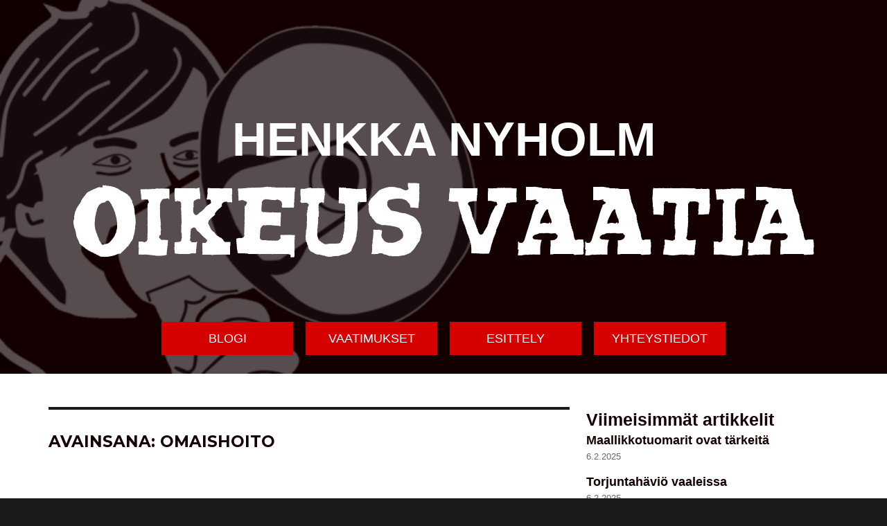

--- FILE ---
content_type: text/html; charset=UTF-8
request_url: https://www.henkkanyholm.fi/tag/omaishoito/
body_size: 8865
content:
<!DOCTYPE html>
<html lang="fi" class="no-js">
<head>
	<meta charset="UTF-8">
	<meta name="viewport" content="width=device-width, initial-scale=1">
	<link rel="profile" href="https://gmpg.org/xfn/11">
		<script>(function(html){html.className = html.className.replace(/\bno-js\b/,'js')})(document.documentElement);</script>
<title>Omaishoito &#8211; Henkka Nyholm </title>
<meta name='robots' content='max-image-preview:large' />
<link rel='dns-prefetch' href='//static.addtoany.com' />
<link rel='dns-prefetch' href='//fonts.googleapis.com' />
<link rel="alternate" type="application/rss+xml" title="Henkka Nyholm  &raquo; syöte" href="https://www.henkkanyholm.fi/feed/" />
<link rel="alternate" type="application/rss+xml" title="Henkka Nyholm  &raquo; kommenttien syöte" href="https://www.henkkanyholm.fi/comments/feed/" />
<link rel="alternate" type="application/rss+xml" title="Henkka Nyholm  &raquo; Omaishoito avainsanan RSS-syöte" href="https://www.henkkanyholm.fi/tag/omaishoito/feed/" />
<style id='wp-img-auto-sizes-contain-inline-css' type='text/css'>
img:is([sizes=auto i],[sizes^="auto," i]){contain-intrinsic-size:3000px 1500px}
/*# sourceURL=wp-img-auto-sizes-contain-inline-css */
</style>
<style id='wp-emoji-styles-inline-css' type='text/css'>

	img.wp-smiley, img.emoji {
		display: inline !important;
		border: none !important;
		box-shadow: none !important;
		height: 1em !important;
		width: 1em !important;
		margin: 0 0.07em !important;
		vertical-align: -0.1em !important;
		background: none !important;
		padding: 0 !important;
	}
/*# sourceURL=wp-emoji-styles-inline-css */
</style>
<style id='wp-block-library-inline-css' type='text/css'>
:root{--wp-block-synced-color:#7a00df;--wp-block-synced-color--rgb:122,0,223;--wp-bound-block-color:var(--wp-block-synced-color);--wp-editor-canvas-background:#ddd;--wp-admin-theme-color:#007cba;--wp-admin-theme-color--rgb:0,124,186;--wp-admin-theme-color-darker-10:#006ba1;--wp-admin-theme-color-darker-10--rgb:0,107,160.5;--wp-admin-theme-color-darker-20:#005a87;--wp-admin-theme-color-darker-20--rgb:0,90,135;--wp-admin-border-width-focus:2px}@media (min-resolution:192dpi){:root{--wp-admin-border-width-focus:1.5px}}.wp-element-button{cursor:pointer}:root .has-very-light-gray-background-color{background-color:#eee}:root .has-very-dark-gray-background-color{background-color:#313131}:root .has-very-light-gray-color{color:#eee}:root .has-very-dark-gray-color{color:#313131}:root .has-vivid-green-cyan-to-vivid-cyan-blue-gradient-background{background:linear-gradient(135deg,#00d084,#0693e3)}:root .has-purple-crush-gradient-background{background:linear-gradient(135deg,#34e2e4,#4721fb 50%,#ab1dfe)}:root .has-hazy-dawn-gradient-background{background:linear-gradient(135deg,#faaca8,#dad0ec)}:root .has-subdued-olive-gradient-background{background:linear-gradient(135deg,#fafae1,#67a671)}:root .has-atomic-cream-gradient-background{background:linear-gradient(135deg,#fdd79a,#004a59)}:root .has-nightshade-gradient-background{background:linear-gradient(135deg,#330968,#31cdcf)}:root .has-midnight-gradient-background{background:linear-gradient(135deg,#020381,#2874fc)}:root{--wp--preset--font-size--normal:16px;--wp--preset--font-size--huge:42px}.has-regular-font-size{font-size:1em}.has-larger-font-size{font-size:2.625em}.has-normal-font-size{font-size:var(--wp--preset--font-size--normal)}.has-huge-font-size{font-size:var(--wp--preset--font-size--huge)}.has-text-align-center{text-align:center}.has-text-align-left{text-align:left}.has-text-align-right{text-align:right}.has-fit-text{white-space:nowrap!important}#end-resizable-editor-section{display:none}.aligncenter{clear:both}.items-justified-left{justify-content:flex-start}.items-justified-center{justify-content:center}.items-justified-right{justify-content:flex-end}.items-justified-space-between{justify-content:space-between}.screen-reader-text{border:0;clip-path:inset(50%);height:1px;margin:-1px;overflow:hidden;padding:0;position:absolute;width:1px;word-wrap:normal!important}.screen-reader-text:focus{background-color:#ddd;clip-path:none;color:#444;display:block;font-size:1em;height:auto;left:5px;line-height:normal;padding:15px 23px 14px;text-decoration:none;top:5px;width:auto;z-index:100000}html :where(.has-border-color){border-style:solid}html :where([style*=border-top-color]){border-top-style:solid}html :where([style*=border-right-color]){border-right-style:solid}html :where([style*=border-bottom-color]){border-bottom-style:solid}html :where([style*=border-left-color]){border-left-style:solid}html :where([style*=border-width]){border-style:solid}html :where([style*=border-top-width]){border-top-style:solid}html :where([style*=border-right-width]){border-right-style:solid}html :where([style*=border-bottom-width]){border-bottom-style:solid}html :where([style*=border-left-width]){border-left-style:solid}html :where(img[class*=wp-image-]){height:auto;max-width:100%}:where(figure){margin:0 0 1em}html :where(.is-position-sticky){--wp-admin--admin-bar--position-offset:var(--wp-admin--admin-bar--height,0px)}@media screen and (max-width:600px){html :where(.is-position-sticky){--wp-admin--admin-bar--position-offset:0px}}

/*# sourceURL=wp-block-library-inline-css */
</style><style id='global-styles-inline-css' type='text/css'>
:root{--wp--preset--aspect-ratio--square: 1;--wp--preset--aspect-ratio--4-3: 4/3;--wp--preset--aspect-ratio--3-4: 3/4;--wp--preset--aspect-ratio--3-2: 3/2;--wp--preset--aspect-ratio--2-3: 2/3;--wp--preset--aspect-ratio--16-9: 16/9;--wp--preset--aspect-ratio--9-16: 9/16;--wp--preset--color--black: #000000;--wp--preset--color--cyan-bluish-gray: #abb8c3;--wp--preset--color--white: #ffffff;--wp--preset--color--pale-pink: #f78da7;--wp--preset--color--vivid-red: #cf2e2e;--wp--preset--color--luminous-vivid-orange: #ff6900;--wp--preset--color--luminous-vivid-amber: #fcb900;--wp--preset--color--light-green-cyan: #7bdcb5;--wp--preset--color--vivid-green-cyan: #00d084;--wp--preset--color--pale-cyan-blue: #8ed1fc;--wp--preset--color--vivid-cyan-blue: #0693e3;--wp--preset--color--vivid-purple: #9b51e0;--wp--preset--gradient--vivid-cyan-blue-to-vivid-purple: linear-gradient(135deg,rgb(6,147,227) 0%,rgb(155,81,224) 100%);--wp--preset--gradient--light-green-cyan-to-vivid-green-cyan: linear-gradient(135deg,rgb(122,220,180) 0%,rgb(0,208,130) 100%);--wp--preset--gradient--luminous-vivid-amber-to-luminous-vivid-orange: linear-gradient(135deg,rgb(252,185,0) 0%,rgb(255,105,0) 100%);--wp--preset--gradient--luminous-vivid-orange-to-vivid-red: linear-gradient(135deg,rgb(255,105,0) 0%,rgb(207,46,46) 100%);--wp--preset--gradient--very-light-gray-to-cyan-bluish-gray: linear-gradient(135deg,rgb(238,238,238) 0%,rgb(169,184,195) 100%);--wp--preset--gradient--cool-to-warm-spectrum: linear-gradient(135deg,rgb(74,234,220) 0%,rgb(151,120,209) 20%,rgb(207,42,186) 40%,rgb(238,44,130) 60%,rgb(251,105,98) 80%,rgb(254,248,76) 100%);--wp--preset--gradient--blush-light-purple: linear-gradient(135deg,rgb(255,206,236) 0%,rgb(152,150,240) 100%);--wp--preset--gradient--blush-bordeaux: linear-gradient(135deg,rgb(254,205,165) 0%,rgb(254,45,45) 50%,rgb(107,0,62) 100%);--wp--preset--gradient--luminous-dusk: linear-gradient(135deg,rgb(255,203,112) 0%,rgb(199,81,192) 50%,rgb(65,88,208) 100%);--wp--preset--gradient--pale-ocean: linear-gradient(135deg,rgb(255,245,203) 0%,rgb(182,227,212) 50%,rgb(51,167,181) 100%);--wp--preset--gradient--electric-grass: linear-gradient(135deg,rgb(202,248,128) 0%,rgb(113,206,126) 100%);--wp--preset--gradient--midnight: linear-gradient(135deg,rgb(2,3,129) 0%,rgb(40,116,252) 100%);--wp--preset--font-size--small: 13px;--wp--preset--font-size--medium: 20px;--wp--preset--font-size--large: 36px;--wp--preset--font-size--x-large: 42px;--wp--preset--spacing--20: 0.44rem;--wp--preset--spacing--30: 0.67rem;--wp--preset--spacing--40: 1rem;--wp--preset--spacing--50: 1.5rem;--wp--preset--spacing--60: 2.25rem;--wp--preset--spacing--70: 3.38rem;--wp--preset--spacing--80: 5.06rem;--wp--preset--shadow--natural: 6px 6px 9px rgba(0, 0, 0, 0.2);--wp--preset--shadow--deep: 12px 12px 50px rgba(0, 0, 0, 0.4);--wp--preset--shadow--sharp: 6px 6px 0px rgba(0, 0, 0, 0.2);--wp--preset--shadow--outlined: 6px 6px 0px -3px rgb(255, 255, 255), 6px 6px rgb(0, 0, 0);--wp--preset--shadow--crisp: 6px 6px 0px rgb(0, 0, 0);}:where(.is-layout-flex){gap: 0.5em;}:where(.is-layout-grid){gap: 0.5em;}body .is-layout-flex{display: flex;}.is-layout-flex{flex-wrap: wrap;align-items: center;}.is-layout-flex > :is(*, div){margin: 0;}body .is-layout-grid{display: grid;}.is-layout-grid > :is(*, div){margin: 0;}:where(.wp-block-columns.is-layout-flex){gap: 2em;}:where(.wp-block-columns.is-layout-grid){gap: 2em;}:where(.wp-block-post-template.is-layout-flex){gap: 1.25em;}:where(.wp-block-post-template.is-layout-grid){gap: 1.25em;}.has-black-color{color: var(--wp--preset--color--black) !important;}.has-cyan-bluish-gray-color{color: var(--wp--preset--color--cyan-bluish-gray) !important;}.has-white-color{color: var(--wp--preset--color--white) !important;}.has-pale-pink-color{color: var(--wp--preset--color--pale-pink) !important;}.has-vivid-red-color{color: var(--wp--preset--color--vivid-red) !important;}.has-luminous-vivid-orange-color{color: var(--wp--preset--color--luminous-vivid-orange) !important;}.has-luminous-vivid-amber-color{color: var(--wp--preset--color--luminous-vivid-amber) !important;}.has-light-green-cyan-color{color: var(--wp--preset--color--light-green-cyan) !important;}.has-vivid-green-cyan-color{color: var(--wp--preset--color--vivid-green-cyan) !important;}.has-pale-cyan-blue-color{color: var(--wp--preset--color--pale-cyan-blue) !important;}.has-vivid-cyan-blue-color{color: var(--wp--preset--color--vivid-cyan-blue) !important;}.has-vivid-purple-color{color: var(--wp--preset--color--vivid-purple) !important;}.has-black-background-color{background-color: var(--wp--preset--color--black) !important;}.has-cyan-bluish-gray-background-color{background-color: var(--wp--preset--color--cyan-bluish-gray) !important;}.has-white-background-color{background-color: var(--wp--preset--color--white) !important;}.has-pale-pink-background-color{background-color: var(--wp--preset--color--pale-pink) !important;}.has-vivid-red-background-color{background-color: var(--wp--preset--color--vivid-red) !important;}.has-luminous-vivid-orange-background-color{background-color: var(--wp--preset--color--luminous-vivid-orange) !important;}.has-luminous-vivid-amber-background-color{background-color: var(--wp--preset--color--luminous-vivid-amber) !important;}.has-light-green-cyan-background-color{background-color: var(--wp--preset--color--light-green-cyan) !important;}.has-vivid-green-cyan-background-color{background-color: var(--wp--preset--color--vivid-green-cyan) !important;}.has-pale-cyan-blue-background-color{background-color: var(--wp--preset--color--pale-cyan-blue) !important;}.has-vivid-cyan-blue-background-color{background-color: var(--wp--preset--color--vivid-cyan-blue) !important;}.has-vivid-purple-background-color{background-color: var(--wp--preset--color--vivid-purple) !important;}.has-black-border-color{border-color: var(--wp--preset--color--black) !important;}.has-cyan-bluish-gray-border-color{border-color: var(--wp--preset--color--cyan-bluish-gray) !important;}.has-white-border-color{border-color: var(--wp--preset--color--white) !important;}.has-pale-pink-border-color{border-color: var(--wp--preset--color--pale-pink) !important;}.has-vivid-red-border-color{border-color: var(--wp--preset--color--vivid-red) !important;}.has-luminous-vivid-orange-border-color{border-color: var(--wp--preset--color--luminous-vivid-orange) !important;}.has-luminous-vivid-amber-border-color{border-color: var(--wp--preset--color--luminous-vivid-amber) !important;}.has-light-green-cyan-border-color{border-color: var(--wp--preset--color--light-green-cyan) !important;}.has-vivid-green-cyan-border-color{border-color: var(--wp--preset--color--vivid-green-cyan) !important;}.has-pale-cyan-blue-border-color{border-color: var(--wp--preset--color--pale-cyan-blue) !important;}.has-vivid-cyan-blue-border-color{border-color: var(--wp--preset--color--vivid-cyan-blue) !important;}.has-vivid-purple-border-color{border-color: var(--wp--preset--color--vivid-purple) !important;}.has-vivid-cyan-blue-to-vivid-purple-gradient-background{background: var(--wp--preset--gradient--vivid-cyan-blue-to-vivid-purple) !important;}.has-light-green-cyan-to-vivid-green-cyan-gradient-background{background: var(--wp--preset--gradient--light-green-cyan-to-vivid-green-cyan) !important;}.has-luminous-vivid-amber-to-luminous-vivid-orange-gradient-background{background: var(--wp--preset--gradient--luminous-vivid-amber-to-luminous-vivid-orange) !important;}.has-luminous-vivid-orange-to-vivid-red-gradient-background{background: var(--wp--preset--gradient--luminous-vivid-orange-to-vivid-red) !important;}.has-very-light-gray-to-cyan-bluish-gray-gradient-background{background: var(--wp--preset--gradient--very-light-gray-to-cyan-bluish-gray) !important;}.has-cool-to-warm-spectrum-gradient-background{background: var(--wp--preset--gradient--cool-to-warm-spectrum) !important;}.has-blush-light-purple-gradient-background{background: var(--wp--preset--gradient--blush-light-purple) !important;}.has-blush-bordeaux-gradient-background{background: var(--wp--preset--gradient--blush-bordeaux) !important;}.has-luminous-dusk-gradient-background{background: var(--wp--preset--gradient--luminous-dusk) !important;}.has-pale-ocean-gradient-background{background: var(--wp--preset--gradient--pale-ocean) !important;}.has-electric-grass-gradient-background{background: var(--wp--preset--gradient--electric-grass) !important;}.has-midnight-gradient-background{background: var(--wp--preset--gradient--midnight) !important;}.has-small-font-size{font-size: var(--wp--preset--font-size--small) !important;}.has-medium-font-size{font-size: var(--wp--preset--font-size--medium) !important;}.has-large-font-size{font-size: var(--wp--preset--font-size--large) !important;}.has-x-large-font-size{font-size: var(--wp--preset--font-size--x-large) !important;}
/*# sourceURL=global-styles-inline-css */
</style>

<style id='classic-theme-styles-inline-css' type='text/css'>
/*! This file is auto-generated */
.wp-block-button__link{color:#fff;background-color:#32373c;border-radius:9999px;box-shadow:none;text-decoration:none;padding:calc(.667em + 2px) calc(1.333em + 2px);font-size:1.125em}.wp-block-file__button{background:#32373c;color:#fff;text-decoration:none}
/*# sourceURL=/wp-includes/css/classic-themes.min.css */
</style>
<link rel='stylesheet' id='twentysixteen-fonts-css' href='https://fonts.googleapis.com/css?family=Merriweather%3A400%2C700%2C900%2C400italic%2C700italic%2C900italic%7CMontserrat%3A400%2C700%7CInconsolata%3A400&#038;subset=latin%2Clatin-ext' type='text/css' media='all' />
<link rel='stylesheet' id='genericons-css' href='https://www.henkkanyholm.fi/wp-content/themes/henkka16/genericons/genericons.css?ver=3.4.1' type='text/css' media='all' />
<link rel='stylesheet' id='twentysixteen-style-css' href='https://www.henkkanyholm.fi/wp-content/themes/henkka16/style.css?ver=6.9' type='text/css' media='all' />
<link rel='stylesheet' id='cleaner-gallery-css' href='https://www.henkkanyholm.fi/wp-content/plugins/cleaner-gallery/css/gallery.min.css?ver=20130526' type='text/css' media='all' />
<link rel='stylesheet' id='addtoany-css' href='https://www.henkkanyholm.fi/wp-content/plugins/add-to-any/addtoany.min.css?ver=1.16' type='text/css' media='all' />
<script type="text/javascript" id="addtoany-core-js-before">
/* <![CDATA[ */
window.a2a_config=window.a2a_config||{};a2a_config.callbacks=[];a2a_config.overlays=[];a2a_config.templates={};a2a_localize = {
	Share: "Share",
	Save: "Save",
	Subscribe: "Subscribe",
	Email: "Email",
	Bookmark: "Bookmark",
	ShowAll: "Show all",
	ShowLess: "Show less",
	FindServices: "Find service(s)",
	FindAnyServiceToAddTo: "Instantly find any service to add to",
	PoweredBy: "Powered by",
	ShareViaEmail: "Share via email",
	SubscribeViaEmail: "Subscribe via email",
	BookmarkInYourBrowser: "Bookmark in your browser",
	BookmarkInstructions: "Press Ctrl+D or \u2318+D to bookmark this page",
	AddToYourFavorites: "Add to your favorites",
	SendFromWebOrProgram: "Send from any email address or email program",
	EmailProgram: "Email program",
	More: "More&#8230;",
	ThanksForSharing: "Thanks for sharing!",
	ThanksForFollowing: "Thanks for following!"
};


//# sourceURL=addtoany-core-js-before
/* ]]> */
</script>
<script type="text/javascript" defer src="https://static.addtoany.com/menu/page.js" id="addtoany-core-js"></script>
<script type="text/javascript" src="https://www.henkkanyholm.fi/wp-includes/js/jquery/jquery.min.js?ver=3.7.1" id="jquery-core-js"></script>
<script type="text/javascript" src="https://www.henkkanyholm.fi/wp-includes/js/jquery/jquery-migrate.min.js?ver=3.4.1" id="jquery-migrate-js"></script>
<script type="text/javascript" defer src="https://www.henkkanyholm.fi/wp-content/plugins/add-to-any/addtoany.min.js?ver=1.1" id="addtoany-jquery-js"></script>
<link rel="https://api.w.org/" href="https://www.henkkanyholm.fi/wp-json/" /><link rel="alternate" title="JSON" type="application/json" href="https://www.henkkanyholm.fi/wp-json/wp/v2/tags/10" /><link rel="EditURI" type="application/rsd+xml" title="RSD" href="https://www.henkkanyholm.fi/xmlrpc.php?rsd" />
<meta name="generator" content="WordPress 6.9" />
		<style type="text/css" id="wp-custom-css">
			/*
Voit kirjoittaa oman CSS-koodisi tähän.

Napsauta ohjepainiketta yllä saadaksesi lisätietoja.
*/

.election-number-container {
	display: none
}

.election-number:after {
	content: "316"
}		</style>
			<link rel="stylesheet" href="https://www.henkkanyholm.fi/wp-content/themes/henkka16/css/style.css">
	<script src="https://use.typekit.net/vnw2whc.js"></script>
	<script type="text/javascript" src="https://cdn.jsdelivr.net/lodash/4.17.4/lodash.min.js"></script>
	<script>try{Typekit.load({ async: true });}catch(e){}</script>
</head>

<body data-rsssl=1 class="archive tag tag-omaishoito tag-10 wp-theme-henkka16 hfeed">

	<div id="fb-root"></div>
	<script>(function(d, s, id) {
		var js, fjs = d.getElementsByTagName(s)[0];
		if (d.getElementById(id)) return;
		js = d.createElement(s); js.id = id;
		js.src = "//connect.facebook.net/fi_FI/sdk.js#xfbml=1&version=v2.8&appId=322924824771380";
		fjs.parentNode.insertBefore(js, fjs);
	}(document, 'script', 'facebook-jssdk'));</script>
	<div id="page" class="site">

		<a class="skip-link screen-reader-text" href="#content">Siirry sisältöön</a>

		<header id="masthead" class="site-header" role="banner">
			<div class="site-header-main">
				<span class="election-number-container"><span class="election-number"><span class="small">Nro</span></span></span>

				<div class="site-branding">

					
											<p class="site-title"><a href="https://www.henkkanyholm.fi/" rel="home">Henkka Nyholm </a></p>
										<p class="site-description"><a href="https://www.henkkanyholm.fi/" rel="home">Oikeus vaatia</a></p>
							</div><!-- .site-branding -->

							<!-- <button id="menu-toggle" class="menu-toggle">Valikko</button> -->

				<button class="btn btn--menu-toggle">Menu</button>

				<div id="site-header-menu" class="site-header-menu">

											<nav id="site-navigation" class="main-navigation" role="navigation" aria-label="Ensisijainen valikko">
							<div class="menu-paavalikko-container"><ul id="menu-paavalikko" class="primary-menu"><li id="menu-item-629" class="menu-item menu-item-type-post_type menu-item-object-page current_page_parent menu-item-629"><a href="https://www.henkkanyholm.fi/blogi/">Blogi</a></li>
<li id="menu-item-615" class="menu-item menu-item-type-post_type menu-item-object-page menu-item-615"><a href="https://www.henkkanyholm.fi/vaatimukset/">Vaatimukset</a></li>
<li id="menu-item-620" class="menu-item menu-item-type-post_type menu-item-object-page menu-item-620"><a href="https://www.henkkanyholm.fi/esittely/">Esittely</a></li>
<li id="menu-item-627" class="menu-item menu-item-type-post_type menu-item-object-page menu-item-627"><a href="https://www.henkkanyholm.fi/in-english/">Yhteystiedot</a></li>
</ul></div>							</nav><!-- .main-navigation -->
						
												</div><!-- .site-header-menu -->
									</div><!-- .site-header-main -->

														<div class="header-image" style="background-image: url(https://www.henkkanyholm.fi/wp-content/uploads/2017/03/cropped-header_image.png)">
						<!--<img src="https://www.henkkanyholm.fi/wp-content/uploads/2017/03/cropped-header_image.png" srcset="https://www.henkkanyholm.fi/wp-content/uploads/2017/03/cropped-header_image-300x84.png 300w, https://www.henkkanyholm.fi/wp-content/uploads/2017/03/cropped-header_image-768x216.png 768w, https://www.henkkanyholm.fi/wp-content/uploads/2017/03/cropped-header_image-1024x288.png 1024w, https://www.henkkanyholm.fi/wp-content/uploads/2017/03/cropped-header_image.png 1200w" sizes="(max-width: 709px) 85vw, (max-width: 909px) 81vw, (max-width: 1362px) 88vw, 1200px" width="1200" height="337" alt="Henkka Nyholm ">-->
					</div><!-- .header-image -->
							</header><!-- .site-header -->

			<div class="site-inner">
				<div id="content" class="site-content">

	<div id="primary" class="content-area">
		<main id="main" class="site-main" role="main">

		
			<header class="page-header">
				<h1 class="page-title">Avainsana: <span>Omaishoito</span></h1>			</header><!-- .page-header -->

			
<article id="post-652" class="post-652 post type-post status-publish format-standard hentry category-ei-kategoriaa tag-omaishoito">
	<header class="entry-header entry-excerpt__header">
		
		<h2 class="entry-title"><a href="https://www.henkkanyholm.fi/omaishoidon-tuen-leikkaus-tehtiin-kepulikonstein/" rel="bookmark">Omaishoidon tuen leikkaus tehtiin kepulikonstein</a></h2>
	</header><!-- .entry-header -->

	
	
	<div class="entry-content entry-excerpt">
		<span class="byline"><span class="author vcard"><span class="screen-reader-text">Kirjoittaja </span> <a class="url fn n" href="https://www.henkkanyholm.fi/author/henkka/">henkka</a></span></span><span class="posted-on"><span class="screen-reader-text">Julkaistu </span><a href="https://www.henkkanyholm.fi/omaishoidon-tuen-leikkaus-tehtiin-kepulikonstein/" rel="bookmark"><time class="entry-date published" datetime="2017-03-12T18:45:42+02:00">12.3.2017</time><time class="updated" datetime="2017-03-15T09:03:25+02:00">15.3.2017</time></a></span><span class="tags-links"><span class="screen-reader-text">Avainsanat </span><a href="https://www.henkkanyholm.fi/tag/omaishoito/" rel="tag">Omaishoito</a></span>	
		<p>Sunnuntaina Helsingin Sanomat (HS) kirjoitti Hanna Morjavasta, äidistä joka toimii lapsensa omaishoitajana ja jonka tuki on leikkaantumassa uudistettujen omaishoidon tuen kriteerien takia. Artikkelissa mainitaan että Hannan &#8221;tuki pudonnee bruttona 544 eurosta 392 euroon. Vapaapäivien määrä laskee kolmesta kahteen.&#8221; Kirjoitus lehdessä on hyvä, mutta se jättää harmillisesti kertomatta poliittisen puolen asiassa. Omaishoidontuen kriteereitä ei nimittäin ole &hellip; <a href="https://www.henkkanyholm.fi/omaishoidon-tuen-leikkaus-tehtiin-kepulikonstein/" class="more-link">Jatka lukemista<span class="screen-reader-text"> &#8221;Omaishoidon tuen leikkaus tehtiin kepulikonstein&#8221;</span></a></p>
<div class="addtoany_share_save_container addtoany_content addtoany_content_bottom"><div class="a2a_kit a2a_kit_size_32 addtoany_list" data-a2a-url="https://www.henkkanyholm.fi/omaishoidon-tuen-leikkaus-tehtiin-kepulikonstein/" data-a2a-title="Omaishoidon tuen leikkaus tehtiin kepulikonstein"><a class="a2a_button_facebook" href="https://www.addtoany.com/add_to/facebook?linkurl=https%3A%2F%2Fwww.henkkanyholm.fi%2Fomaishoidon-tuen-leikkaus-tehtiin-kepulikonstein%2F&amp;linkname=Omaishoidon%20tuen%20leikkaus%20tehtiin%20kepulikonstein" title="Facebook" rel="nofollow noopener" target="_blank"></a><a class="a2a_button_twitter" href="https://www.addtoany.com/add_to/twitter?linkurl=https%3A%2F%2Fwww.henkkanyholm.fi%2Fomaishoidon-tuen-leikkaus-tehtiin-kepulikonstein%2F&amp;linkname=Omaishoidon%20tuen%20leikkaus%20tehtiin%20kepulikonstein" title="Twitter" rel="nofollow noopener" target="_blank"></a><a class="a2a_button_whatsapp" href="https://www.addtoany.com/add_to/whatsapp?linkurl=https%3A%2F%2Fwww.henkkanyholm.fi%2Fomaishoidon-tuen-leikkaus-tehtiin-kepulikonstein%2F&amp;linkname=Omaishoidon%20tuen%20leikkaus%20tehtiin%20kepulikonstein" title="WhatsApp" rel="nofollow noopener" target="_blank"></a><a class="a2a_button_facebook_like addtoany_special_service" data-layout="button" data-href="https://www.henkkanyholm.fi/omaishoidon-tuen-leikkaus-tehtiin-kepulikonstein/"></a></div></div>	</div><!-- .entry-content -->

	<footer class="entry-footer">
			</footer><!-- .entry-footer -->
</article><!-- #post-## -->

		</main><!-- .site-main -->
	</div><!-- .content-area -->


	<aside id="secondary" class="sidebar widget-area" role="complementary">
		
		<section id="recent-posts-4" class="widget_recent_entries">
		<h2 class="">Viimeisimmät artikkelit</h2>
		<ul>
											<li>
					<a href="https://www.henkkanyholm.fi/maallikkotuomarit-ovat-tarkeita/">Maallikkotuomarit ovat tärkeitä</a>
											<span class="post-date">6.2.2025</span>
									</li>
											<li>
					<a href="https://www.henkkanyholm.fi/torjuntahavio-vaaleissa/">Torjuntahäviö vaaleissa</a>
											<span class="post-date">6.2.2025</span>
									</li>
											<li>
					<a href="https://www.henkkanyholm.fi/tarkastusmaksun-nosto-kaatunee-ministeriossa-ellei-timo-harakka-sooloile/">Tarkastusmaksun nosto kaatunee ministeriössä &#8211; ellei Timo Harakka sooloile</a>
											<span class="post-date">6.2.2025</span>
									</li>
											<li>
					<a href="https://www.henkkanyholm.fi/stadissa-50-miljoonaa-yhteisia-rahoja-kaivoon-sornaistentunneli-pysyy-kannattajiensa-piikkina-pitkaan/">Stadissa 50 miljoonaa yhteisiä rahoja kaivoon? Sörnäistentunneli pysyy kannattajiensa piikkinä pitkään</a>
											<span class="post-date">6.2.2025</span>
									</li>
											<li>
					<a href="https://www.henkkanyholm.fi/vaikka-stadin-osallistuva-budjetointi-on-fiasko-kannattaa-siihen-osallistua/">Vaikka Stadin osallistuva budjetointi on fiasko kannattaa siihen osallistua</a>
											<span class="post-date">6.2.2025</span>
									</li>
											<li>
					<a href="https://www.henkkanyholm.fi/jokaiseen-kuntaan-liikuntaa/">Jokaiseen kuntaan&#8230; liikuntaa!</a>
											<span class="post-date">6.2.2025</span>
									</li>
											<li>
					<a href="https://www.henkkanyholm.fi/kylmasydan-kampanja-kertoo-oikeiston-hampaattomuudesta-kuntavaaleissa/">#Kylmäsydän -kampanja kertoo oikeiston hampaattomuudesta kuntavaaleissa</a>
											<span class="post-date">6.2.2025</span>
									</li>
											<li>
					<a href="https://www.henkkanyholm.fi/tyovaen-urheiluliiton-tyo-on-tarkeaa/">Työväen Urheiluliiton työ on tärkeää</a>
											<span class="post-date">6.2.2025</span>
									</li>
											<li>
					<a href="https://www.henkkanyholm.fi/punavihrealla-yhteistyolla-kohtuuhintaisia-asuntoja-lisaa/">Punavihreällä yhteistyöllä kohtuuhintaisia asuntoja lisää!</a>
											<span class="post-date">6.2.2025</span>
									</li>
											<li>
					<a href="https://www.henkkanyholm.fi/helsingin-osallistuva-budjetointi-tuhottiin/">Helsingin osallistuva budjetointi tuhottiin</a>
											<span class="post-date">6.2.2025</span>
									</li>
					</ul>

		</section>	</aside><!-- .sidebar .widget-area -->

		</div><!-- .site-content -->

		<footer id="colophon" class="site-footer" role="contentinfo">

			<div class="site-info">
											</div><!-- .site-info -->
		</footer><!-- .site-footer -->
	</div><!-- .site-inner -->
</div><!-- .site -->

<script type="speculationrules">
{"prefetch":[{"source":"document","where":{"and":[{"href_matches":"/*"},{"not":{"href_matches":["/wp-*.php","/wp-admin/*","/wp-content/uploads/*","/wp-content/*","/wp-content/plugins/*","/wp-content/themes/henkka16/*","/*\\?(.+)"]}},{"not":{"selector_matches":"a[rel~=\"nofollow\"]"}},{"not":{"selector_matches":".no-prefetch, .no-prefetch a"}}]},"eagerness":"conservative"}]}
</script>
<script type="text/javascript" src="https://www.henkkanyholm.fi/wp-content/themes/henkka16/js/skip-link-focus-fix.js?ver=20160816" id="twentysixteen-skip-link-focus-fix-js"></script>
<script type="text/javascript" id="twentysixteen-script-js-extra">
/* <![CDATA[ */
var screenReaderText = {"expand":"n\u00e4yt\u00e4 alavalikko","collapse":"piilota alavalikko"};
//# sourceURL=twentysixteen-script-js-extra
/* ]]> */
</script>
<script type="text/javascript" src="https://www.henkkanyholm.fi/wp-content/themes/henkka16/js/functions.js?ver=20160816" id="twentysixteen-script-js"></script>
<script id="wp-emoji-settings" type="application/json">
{"baseUrl":"https://s.w.org/images/core/emoji/17.0.2/72x72/","ext":".png","svgUrl":"https://s.w.org/images/core/emoji/17.0.2/svg/","svgExt":".svg","source":{"concatemoji":"https://www.henkkanyholm.fi/wp-includes/js/wp-emoji-release.min.js?ver=6.9"}}
</script>
<script type="module">
/* <![CDATA[ */
/*! This file is auto-generated */
const a=JSON.parse(document.getElementById("wp-emoji-settings").textContent),o=(window._wpemojiSettings=a,"wpEmojiSettingsSupports"),s=["flag","emoji"];function i(e){try{var t={supportTests:e,timestamp:(new Date).valueOf()};sessionStorage.setItem(o,JSON.stringify(t))}catch(e){}}function c(e,t,n){e.clearRect(0,0,e.canvas.width,e.canvas.height),e.fillText(t,0,0);t=new Uint32Array(e.getImageData(0,0,e.canvas.width,e.canvas.height).data);e.clearRect(0,0,e.canvas.width,e.canvas.height),e.fillText(n,0,0);const a=new Uint32Array(e.getImageData(0,0,e.canvas.width,e.canvas.height).data);return t.every((e,t)=>e===a[t])}function p(e,t){e.clearRect(0,0,e.canvas.width,e.canvas.height),e.fillText(t,0,0);var n=e.getImageData(16,16,1,1);for(let e=0;e<n.data.length;e++)if(0!==n.data[e])return!1;return!0}function u(e,t,n,a){switch(t){case"flag":return n(e,"\ud83c\udff3\ufe0f\u200d\u26a7\ufe0f","\ud83c\udff3\ufe0f\u200b\u26a7\ufe0f")?!1:!n(e,"\ud83c\udde8\ud83c\uddf6","\ud83c\udde8\u200b\ud83c\uddf6")&&!n(e,"\ud83c\udff4\udb40\udc67\udb40\udc62\udb40\udc65\udb40\udc6e\udb40\udc67\udb40\udc7f","\ud83c\udff4\u200b\udb40\udc67\u200b\udb40\udc62\u200b\udb40\udc65\u200b\udb40\udc6e\u200b\udb40\udc67\u200b\udb40\udc7f");case"emoji":return!a(e,"\ud83e\u1fac8")}return!1}function f(e,t,n,a){let r;const o=(r="undefined"!=typeof WorkerGlobalScope&&self instanceof WorkerGlobalScope?new OffscreenCanvas(300,150):document.createElement("canvas")).getContext("2d",{willReadFrequently:!0}),s=(o.textBaseline="top",o.font="600 32px Arial",{});return e.forEach(e=>{s[e]=t(o,e,n,a)}),s}function r(e){var t=document.createElement("script");t.src=e,t.defer=!0,document.head.appendChild(t)}a.supports={everything:!0,everythingExceptFlag:!0},new Promise(t=>{let n=function(){try{var e=JSON.parse(sessionStorage.getItem(o));if("object"==typeof e&&"number"==typeof e.timestamp&&(new Date).valueOf()<e.timestamp+604800&&"object"==typeof e.supportTests)return e.supportTests}catch(e){}return null}();if(!n){if("undefined"!=typeof Worker&&"undefined"!=typeof OffscreenCanvas&&"undefined"!=typeof URL&&URL.createObjectURL&&"undefined"!=typeof Blob)try{var e="postMessage("+f.toString()+"("+[JSON.stringify(s),u.toString(),c.toString(),p.toString()].join(",")+"));",a=new Blob([e],{type:"text/javascript"});const r=new Worker(URL.createObjectURL(a),{name:"wpTestEmojiSupports"});return void(r.onmessage=e=>{i(n=e.data),r.terminate(),t(n)})}catch(e){}i(n=f(s,u,c,p))}t(n)}).then(e=>{for(const n in e)a.supports[n]=e[n],a.supports.everything=a.supports.everything&&a.supports[n],"flag"!==n&&(a.supports.everythingExceptFlag=a.supports.everythingExceptFlag&&a.supports[n]);var t;a.supports.everythingExceptFlag=a.supports.everythingExceptFlag&&!a.supports.flag,a.supports.everything||((t=a.source||{}).concatemoji?r(t.concatemoji):t.wpemoji&&t.twemoji&&(r(t.twemoji),r(t.wpemoji)))});
//# sourceURL=https://www.henkkanyholm.fi/wp-includes/js/wp-emoji-loader.min.js
/* ]]> */
</script>
</body>
</html>


--- FILE ---
content_type: text/css
request_url: https://www.henkkanyholm.fi/wp-content/themes/henkka16/css/style.css
body_size: 6999
content:
/*
.container-fluid {
	max-width: 1200px;
	margin: 0 auto;

	&.page-banner {
		max-width: 100%;
		width: 100%;
	}
}*/
.center-m {
  margin: 0 auto;
}

.text-center {
  text-align: center;
}

.container-fluid {
  margin-left: -200%;
  width: 500%;
  max-width: none;
}

.container-fluid > * {
  margin-left: 40%;
  max-width: 20%;
}

.clearfix::before, .clearfix::after {
  display: table;
  content: ' ';
}

.clearfix::after {
  clear: both;
}

.one-third {
  display: block;
  float: left;
  padding-right: 12px;
  padding-left: 12px;
  width: calc(100% / 3);
}

@media (max-width: 768px) {
  .one-third {
    width: 100%;
  }
}

.row {
  margin-right: -12px;
  margin-left: -12px;
}

body {
  color: #140001;
}

@font-face {
  font-family: 'Wantedo';
  src: url("fonts/Wantedo.otf") format("truetype");
}

a,
.entry-content a {
  box-shadow: none;
}

.btn {
  box-shadow: none;
}

.btn:hover, .btn:focus {
  color: #fff;
}

h1 {
  text-transform: uppercase;
  line-height: 60px;
  font-size: 2.82843 18px;
}

h2,
.recent-posts .listing-item .title {
  line-height: 36px;
  font-size: 25.45584px;
}

h3 {
  font-size: 25.45584px;
}

body {
  line-height: 24px;
  color: #140001;
  font-family: Proxima Nova, Arial, sans-serif;
  font-size: 18px;
}

p {
  margin-top: 0;
  margin-bottom: 24px;
}

.widget_recent_entries .post-date {
  line-height: 24px;
  font-family: Proxima Nova, Arial, sans-serif;
  font-size: 13px;
}

.widget_recent_entries ul > li > a {
  font-weight: 600;
}

h1,
h2,
h3 {
  font-family: Arial, sans-serif;
  font-weight: 600;
}

small,
.listing-item > .date,
.entry-excerpt time {
  line-height: 12px;
  font-size: 12.72792px;
  font-weight: 500;
}

h2.vaatimukset__header {
  font-family: 'Wantedo', Arial, sans-serif;
  font-size: 49px;
  margin-bottom: 20px;
  margin-top: 40px;
}

.btn {
  display: inline-block;
  padding: 12px 48px;
  width: auto;
  min-height: 48px;
  text-align: center;
  text-transform: uppercase;
  line-height: 24px;
  font-weight: 400;
}

.btn-primary {
  background-color: #d60000;
  color: #fff;
}

.btn-primary:hover {
  background-color: #a30000;
  text-decoration: none;
}

#masthead {
  position: relative;
  margin-bottom: 48px;
  overflow: hidden;
}

#masthead .header-img {
  margin-bottom: 0;
  width: 100%;
  height: 540px;
}

#masthead .site-branding {
  position: absolute;
  bottom: 120px;
  width: 100%;
  text-align: center;
}

@media (max-width: 768px) {
  #masthead .site-branding {
    bottom: 30px;
  }
}

#masthead .site-title > a,
#masthead .site-description > a {
  color: #fff;
}

#masthead .site-title {
  margin: 0;
  margin-bottom: 12px;
  text-transform: uppercase;
  font-family: Arial, sans-serif;
  font-size: 69px;
  font-weight: bold;
}

@media (max-width: 1024px) {
  #masthead .site-title {
    line-height: 49px;
    font-size: 49px;
  }
}

#masthead .site-description {
  display: block;
  margin: 0;
  line-height: 132px;
  font-family: 'Wantedo', Arial, sans-serif;
  font-size: 139px;
}

@media (max-width: 1070px) {
  #masthead .site-description {
    line-height: 12vw;
    font-size: 12vw;
  }
}

@media (max-width: 1024px) {
  #masthead .site-description {
    line-height: 98px;
    font-size: 98px;
  }
}

@media (max-width: 480px) {
  #masthead .site-description {
    line-height: 24vw;
    font-size: 24vw;
  }
}

.header-image {
  margin-top: 0;
  margin-bottom: 0;
  background-position: left center;
  background-size: cover;
  height: 540px;
}

#site-header-menu {
  display: -ms-flexbox;
  display: flex;
  position: absolute;
  right: 0;
  bottom: 18px;
  left: 0;
  -ms-flex-pack: center;
      justify-content: center;
  transition: max-height .3s ease-in-out;
  margin: 0;
  width: 100%;
  overflow: hidden;
}

#site-header-menu .main-navigation {
  width: 100%;
}

#site-header-menu .primary-menu {
  display: -ms-flexbox;
  display: flex;
  -ms-flex-wrap: wrap;
      flex-wrap: wrap;
  -ms-flex-pack: center;
      justify-content: center;
  border: 0;
}

#site-header-menu .primary-menu > li {
  display: -ms-inline-flexbox;
  display: inline-flex;
  -ms-flex-align: center;
      align-items: center;
  -ms-flex-pack: center;
      justify-content: center;
  margin: 9px;
  border: 0;
  background-color: #d60000;
  width: 190px;
  height: 48px;
  text-transform: uppercase;
  font-family: Arial, sans-serif;
}

#site-header-menu .primary-menu > li.current-menu-item {
  border-left: 6px solid #fff;
}

@media (min-width: 769px) {
  #site-header-menu .primary-menu > li.current-menu-item {
    border-bottom: 2px solid #fff;
    border-left: 0;
    width: 200px;
    height: 50px;
  }
}

#site-header-menu .primary-menu > li.current-menu-item > a {
  font-weight: normal;
}

#site-header-menu .primary-menu > li > a {
  color: #fff;
}

#site-header-menu .primary-menu > li:hover {
  background-color: #a30000;
}

@media (max-width: 768px) {
  #site-header-menu {
    top: 48px;
    right: auto;
    bottom: auto;
    left: auto;
    margin: 0;
    max-height: 0;
  }
  #site-header-menu.menu-shown {
    border-bottom: 1px solid #fff;
    max-height: calc(6 * 48px);
  }
  #site-header-menu .primary-menu > li {
    margin: 0;
    border-bottom: 1px solid #fff;
    width: 100%;
  }
}

.btn--menu-toggle {
  display: none;
  position: absolute;
  top: 0;
  width: 100%;
}

.btn--menu-toggle:focus, .btn--menu-toggle:active, .btn--menu-toggle:hover {
  outline: 0;
  outline-offset: 0;
  background: 0;
  background-color: #fff;
  color: #140001;
}

@media (max-width: 768px) {
  .btn--menu-toggle {
    display: block;
  }
}

.election-number-container {
  font-size: 69px;
  line-height: 69px;
  border: 5px solid #d60000;
  border-radius: 50%;
  color: #fff;
  position: absolute;
  right: 2%;
  width: 150px;
  -ms-transform: rotate(16deg);
      transform: rotate(16deg);
  font-weight: bold;
  top: 20%;
}

.election-number-container:before {
  display: block;
  content: "";
  margin-top: 100%;
}

@media (min-width: 1024px) {
  .election-number-container {
    font-size: 98px;
    line-height: 98px;
    width: 190px;
  }
}

@media (max-width: 768px) {
  .election-number-container {
    top: 25%;
    left: 50%;
    right: auto;
    -ms-transform: translate(-50%, -50%);
        transform: translate(-50%, -50%);
  }
}

.election-number {
  position: absolute;
  top: 50%;
  left: 50%;
  -ms-transform: translate(-50%, -50%);
      transform: translate(-50%, -50%);
}

.election-number > .small {
  display: block;
  font-size: 12.72792px;
  line-height: 18px;
  font-weight: normal;
  text-transform: uppercase;
  text-align: center;
}

.caption {
  display: block;
  margin: 0 auto;
  width: 80%;
  max-width: 900px;
  margin-top: 0 !important;
}

@media (max-width: 480px) {
  .caption {
    width: 100%;
  }
}

.themes {
  display: -ms-flexbox;
  display: flex;
  -ms-flex-wrap: wrap;
      flex-wrap: wrap;
}

.theme__container {
  display: block;
  position: relative;
  margin-bottom: 24px;
  padding-bottom: 40px;
}

.theme__header {
  display: block;
  position: relative;
  text-transform: uppercase;
}

.theme__title {
  position: absolute;
  top: 50%;
  left: 50%;
  -ms-transform: translate(-50%, -50%);
      transform: translate(-50%, -50%);
  text-align: center;
  color: #fff;
}

.theme__title > h3 {
  margin: 0;
}

.theme__image {
  display: block;
  margin: 0 auto;
}

.theme__link {
  position: absolute;
  bottom: 0;
  left: 50%;
  -ms-transform: translateX(-50%);
      transform: translateX(-50%);
  white-space: nowrap;
}

.page-banner {
  margin-top: 48px;
  margin-bottom: 48px;
  background: #140001;
  color: #fff;
}

.page-banner > div {
  padding: 24px;
}

@media (min-width: 480px) {
  .page-banner > div {
    padding: 40px;
  }
}

.page-banner > div > h4 {
  margin-bottom: 0;
}

.page-banner > div > h4 > a {
  color: #fff;
}

.recent-posts {
  margin-right: -12px;
  margin-left: -12px;
}

.recent-posts > .listing-item {
  display: inline-table;
  margin-bottom: 20px;
  padding-right: 12px;
  padding-left: 12px;
  max-width: 50%;
}

@media (max-width: 768px) {
  .recent-posts > .listing-item {
    max-width: 100%;
  }
}

.recent-posts > .listing-item > .title {
  display: block;
}

.recent-posts > .listing-item > .date {
  display: block;
  margin-bottom: 12px;
}

.recent-posts > .listing-item > .image {
  float: left;
  margin-right: 20px;
  margin-bottom: 10px;
}

@media (max-width: 480px) {
  .recent-posts > .listing-item > .image {
    width: 100%;
  }
  .recent-posts > .listing-item > .image > img {
    margin: 0 auto;
  }
}

.recent-posts > .listing-item > .excerpt-dash {
  display: none;
}

.recent-posts > .listing-item > .excerpt > .more-link {
  display: block;
  margin-top: 12px;
  font-weight: 700;
}

.recent-posts > .listing-item .screen-reader-text {
  position: absolute;
  margin: -1px;
  border: 0;
  padding: 0;
  width: 1px;
  height: 1px;
  overflow: hidden;
  clip: rect(0, 0, 0, 0);
}

.social__feed > h2 {
  margin-bottom: 24px;
}

.social__feed > h2:first-child {
  margin-top: 24px;
}

.entry-content {
  float: none !important;
  width: auto !important;
}

.entry-date {
  display: block;
  margin-bottom: 24px;
}

.entry-title {
  margin-bottom: 12px;
}

@media screen and (min-width: 56.875em) {
  .content-area {
    width: calc((100% / 12) * 8);
    padding: 0 12px;
  }
  .sidebar {
    margin-left: calc((100% / 12) * 8);
    width: calc((100% / 12) * 4);
    padding: 0 12px;
  }
}

.widget_recent_entries ul {
  list-style: none;
  margin-left: 0;
  margin: 0;
}

.widget_recent_entries ul > li {
  display: block;
  float: left;
  width: 100%;
}

.widget_recent_entries ul > li > a {
  display: block;
}

.widget_recent_entries .post-date {
  margin-bottom: 12px;
}

.site-main > article {
  margin-bottom: 36px;
}

.site-main > article > .entry-content {
  margin-right: 7.6923%;
  margin-left: 7.6923%;
}

.post-navigation {
  border: none;
}

.post-navigation a {
  padding: 0;
}

.post-navigation .post-title {
  font-size: 18px;
  line-height: 24px;
}

.post-navigation div + div {
  margin-top: 12px;
  padding-top: 12px;
  border-top: 2px solid #140001;
}

.post-navigation a:hover .post-title,
.post-navigation a:focus .post-title {
  color: #686868;
}

.entry-excerpt > p > .more-link {
  display: block;
  margin-top: 12px;
  font-weight: 700;
}

.entry-excerpt time {
  display: block;
  margin-bottom: 12px;
}

body {
  margin: 0;
  min-width: 320px;
}

body::before, body::after {
  display: none !important;
}

.site {
  margin: 0;
  overflow: hidden;
}

#masthead {
  padding: 0;
}

@media screen and (min-width: 56.875em) {
  .page-template-full-width-page .content-area {
    float: left;
    margin-right: -100%;
    width: 100%;
  }
}

.img-with-caption > p > img {
  display: block;
  margin: 0 auto;
}

.text-center {
  text-align: center;
}

.site-main {
  margin-bottom: 0;
}

.img-responsive--third {
  width: auto;
  max-width: 33%;
  max-height: 77vh;
}

@media (max-width: 768px) {
  .img-responsive--third {
    display: block;
    float: none;
    margin: 0 auto;
    max-width: 100%;
  }
}

a,
.entry-title > a {
  color: #140001;
}

a:hover,
.entry-title > a:hover {
  text-decoration: underline;
  color: #140001;
}

header a:hover {
  text-decoration: none;
}

article:not(.type-post) > header {
  display: none;
}

/*# sourceMappingURL=[data-uri] */
